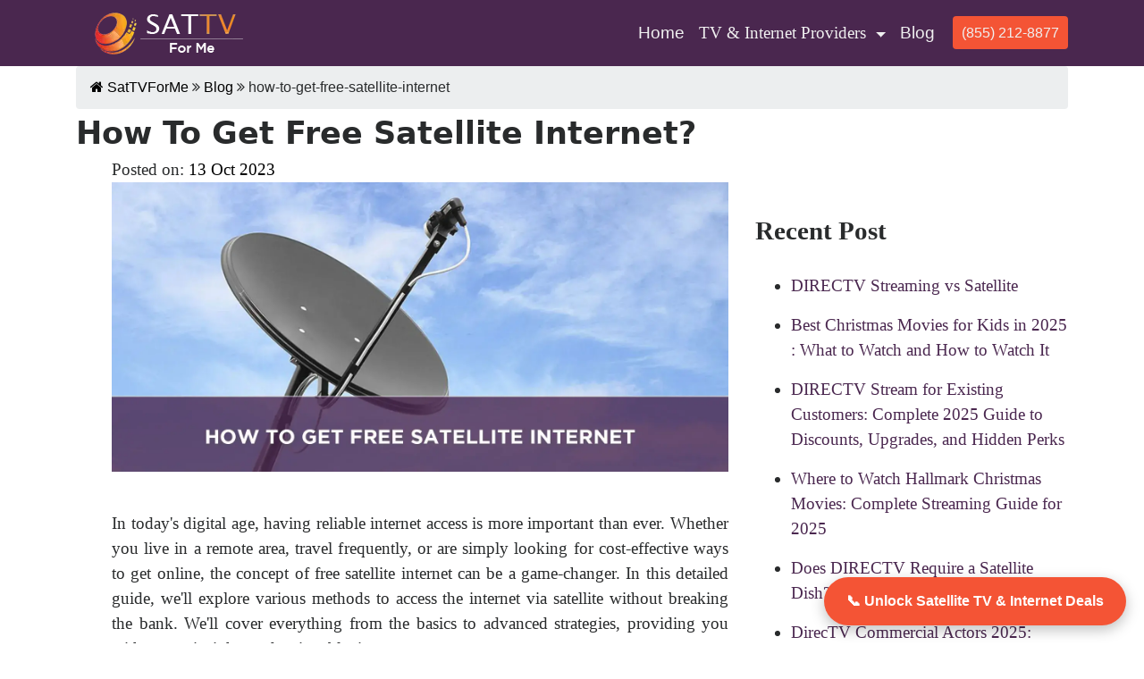

--- FILE ---
content_type: text/html; charset=UTF-8
request_url: https://www.sattvforme.com/blog/how-to-get-free-satellite-internet/
body_size: 9579
content:
<!DOCTYPE html>
<html lang="en-US">

<head>
    <meta charset="UTF-8">
    <title>How To Get Free Satellite Internet?</title>
    <meta name="description" content="Looking for ways to access free satellite internet? Discover practical tips and insights in this comprehensive guide on "How To Get Free Satellite Internet?">
            <meta name="keywords" content="How To Get Free Satellite Internet">
        <meta name="robots" content="index, follow">
    <meta name="google-site-verification" content="WMCC1-7uZAh_yKsFhn2VNmaPbB5QAvpbsVpIv3WRiIw" />

    <meta name="author" content="SatTv">
    <meta http-equiv="x-ua-compatible" content="ie=edge">
    <meta name="viewport" content="width=device-width, initial-scale=1, shrink-to-fit=no">


    <meta property="og:title" content="How To Get Free Satellite Internet?">
    <meta property="og:site_name" content="sattvforme">
    <meta property="og:url" content="https://www.sattvforme.com/blog/how-to-get-free-satellite-internet/">
    <meta property="og:description" content="Looking for ways to access free satellite internet? Discover practical tips and insights in this comprehensive guide on "How To Get Free Satellite Internet?">
    <meta property="og:type" content="website">
    <meta property="og:image" content="https://www.sattvforme.com/assets/images/site-logo.webp">



    <link rel="canonical" href="https://www.sattvforme.com/blog/how-to-get-free-satellite-internet/">
    <!--[if lt IE 9]>
      <script src="https://oss.maxcdn.com/libs/html5shiv/3.7.0/html5shiv.js"></script>
      <script src="https://oss.maxcdn.com/libs/respond.js/1.4.2/respond.min.js"></script>
    <![endif]-->
    <link rel="icon" href="https://www.sattvforme.com/assets/images/favicon.webp" sizes="16x16 32x32" type="image/png">

    <!-- <link href="https://fonts.googleapis.com/css?family=Montserrat:400,700,900|Open+Sans:400,700" rel="stylesheet"> -->
    <link rel="stylesheet" href="https://maxcdn.bootstrapcdn.com/bootstrap/4.0.0-alpha.6/css/bootstrap.min.css">
    <link rel="stylesheet" href="https://www.sattvforme.com/assets/css/style.css">

    <!-- <script src="https://code.jquery.com/jquery-3.1.1.slim.min.js"></script> -->
    <script src="https://ajax.googleapis.com/ajax/libs/jquery/3.7.1/jquery.min.js"></script>
    <script src="https://cdn.datatables.net/1.13.4/js/jquery.dataTables.min.js"></script>
    <script src="https://cdn.datatables.net/1.13.4/js/dataTables.bootstrap4.min.js"></script>
    <link rel="stylesheet" href="https://cdn.datatables.net/1.13.4/css/dataTables.bootstrap4.min.css">



</head>

<body>
    <script>
        $(document).ready(function() {
            $('#example').DataTable();
        });
    </script>
    <header class="main-navigation">
        <nav class="navbar navbar-toggleable-md navbar-inverse bg-navbar">
            <div class="container">
                <button class="navbar-toggler navbar-toggler-right" type="button" data-toggle="collapse" data-target="#navbarSupportedContent" aria-controls="navbarSupportedContent" aria-expanded="false" aria-label="Toggle navigation">
                    <span class="navbar-toggler-icon"></span>
                </button>
                <div class="mobileheader">
                    <a class="navbar-brand main-logo" href="https://www.sattvforme.com/">
                        <img src="https://www.sattvforme.com/assets/images/site-logo.webp" alt="Sat TV For Me" class="mobileviewlogo">
                    </a>


                    <a href="tel:+18552128877" style="background: #f47d41;padding: 7px;" class="btn btn-primary btn-lg mobileheaderno">(855) 212-8877</a>
                </div>

                <div class="collapse navbar-collapse justify-content-end" id="navbarSupportedContent">
                    <ul class="navbar-nav main-nav ">

                        <li class="nav-item active">
                            <a class="nav-link text-white" href="https://www.sattvforme.com/" style="color: rgb(240 240 240) !important;">Home <span class="sr-only">(current)</span></a>
                        </li>
                        <li class="nav-item dropdown">
                            <span class="nav-link dropdown-toggle text-white" id="dropdownMenuButton" data-mdb-toggle="dropdown" style="color: rgb(240 240 240) !important;">
                                TV & Internet Providers
                            </span>
                            <div class="dropdown-menu dropdown-menu-right" style="padding: 5%; border-radius: 0.25rem 0.25rem 20px 20px;">
                                <div class="dropdown-col text-left" style="display: table-cell;padding: 0px 5px 0px 5px;">
                                    <p class="ml-4"><b>Providers</b></p>
                                    <a class="dropdown-item" href="https://www.sattvforme.com/dish-network/">Dish Network</a>
                                    <a class="dropdown-item" href="https://www.sattvforme.com/directv/">DirecTV</a>
                                    <a class="dropdown-item" href="https://www.sattvforme.com/viasat/">Viasat</a>
                                    <a class="dropdown-item" href="https://www.sattvforme.com/hughesnet/">Hughesnet</a>
                                </div>

                                <div class="dropdown-col text-left" style="display: table-cell;padding: 0px 5px 0px 5px;">
                                    <p class="ml-4"><b>Packages & Deal</b></p>
                                    <a class="dropdown-item" href="https://www.sattvforme.com/dish-network-packages/">Dish Network Packages</a>
                                    <a class="dropdown-item" href="https://www.sattvforme.com/directv-package/">DirecTV Packages</a>
                                    <a class="dropdown-item" href="https://www.sattvforme.com/viasat-internet-plans/">Viasat Packages</a>
                                    <a class="dropdown-item" href="https://www.sattvforme.com/hughesnet-internet-plans/">HughesNet Packages</a>
                                </div>
                                <div class="dropdown-col text-left" style="display: table-cell;padding: 0px 5px 0px 5px;">
                                    <p class="ml-4"><b>Resources</b></p>
                                    <a class="dropdown-item" href="https://www.sattvforme.com/satellite-internet-vs-dsl/">Satellite Internet vs DSL</a>
                                    <a class="dropdown-item" href="https://www.sattvforme.com/how-to-set-up-satellite-internet/">How to Set Up Satellite Internet</a>
                                    <a class="dropdown-item" href="https://www.sattvforme.com/how-to-set-up-satellite-dish/">How to Set Up Satellite Dish</a>
                                    <a class="dropdown-item" href="https://www.sattvforme.com/best-smart-tv-apps/">Best Smart TV Apps</a>
                                </div>
                            </div>
                        </li>
                        
                        <li class="nav-item ">
                            <a class="nav-link text-white" href="https://www.sattvforme.com/blog/" style="color: rgb(240 240 240) !important;">Blog</a>
                        </li>
                        &nbsp;&nbsp;&nbsp;
                        <li class="nav-item " style="padding-top: 8px;">
                            <a style="color: white;background: #f45435;border-radius: 4px;padding: 10px;font-size: 16px !important;color: rgb(240 240 240) !important;" href="tel:+18552128877">(855) 212-8877</a>
                        </li>
                    </ul>
                </div>
            </div>

        </nav>

    </header>
    <style>
        /* @media only screen and (min-device-width: 220px) and (max-device-width: 768px) {
            .mobileviewlogo {
                width: 134px;
            }
        } */

        .dropdown:hover>.dropdown-menu {
            display: block;
        }

        .dropdown>.dropdown-toggle:active {
            /*Without this, clicking will make it sticky*/
            pointer-events: none;
        }

        .dropdown-item {
            display: block;
            width: 100%;
            padding: 3px 1.5rem;
            clear: both;
            font-weight: normal;
            color: black;
            text-align: inherit;
            white-space: nowrap;
            background: 0 0;
            border: 0;
            margin-top: 3%;
            margin-bottom: 3%;
        }

        @media screen and (max-width: 800px){
        .home-main{
            background:#4A274F !important;

  }}
    </style><!-- <link rel="stylesheet" href="https://maxcdn.bootstrapcdn.com/bootstrap/3.4.1/css/bootstrap.min.css"> -->
<div class="container">
	<div class="breadcrumb"><a href="https://www.sattvforme.com"><i class="fa fa-home"></i>&nbsp;SatTVForMe</a>&nbsp;<i class="fa fa-angle-double-right"></i>&nbsp;<a href="https://www.sattvforme.com/blog/">Blog</a>&nbsp;<i class="fa fa-angle-double-right"></i>&nbsp;how-to-get-free-satellite-internet</div>		<section class="section-latest">
			<div class="row">
				<div class="col-sm-8 col-md-8 pt-2">
					<div class="latest-news">
						<div class="article-title">
							<h1>
								How To Get Free Satellite Internet?							</h1>
						</div>
						<div class="section-content">
                            <ul class="news-list">

							<li class="row news-item">
								<div class="col-md-12 news-item-img">
									<div class="date">
										Posted on:
										<span class="day">13</span>
										<span class="month">Oct</span>
										<span class="year">2023</span>

									</div>
																

									<img src="https://www.sattvforme.com/assets/blogs/how-to-get-free-satellite-internet.webp" alt="H" style="vertical-align: middle;width: 100%" class="img-fluid">

								</div>
							</li>
							<li class="row news-item">
								<div class="col-sm-12 news-item-info">
									<br>
									<p>
										<p style="text-align: justify;"><span style="font-family: 'times new roman', times, serif; font-size: 14pt;">In today's digital age, having reliable internet access is more important than ever. Whether you live in a remote area, travel frequently, or are simply looking for cost-effective ways to get online, the concept of free satellite internet can be a game-changer. In this detailed guide, we'll explore various methods to access the internet via satellite without breaking the bank. We'll cover everything from the basics to advanced strategies, providing you with expert insights and actionable tips.</span></p>
<h2 style="text-align: justify;"><span style="font-size: 18pt;"><strong><span style="font-family: 'times new roman', times, serif;">Exploring Free Satellite Internet</span></strong></span></h2>
<h3 style="text-align: justify;"><strong><span style="font-family: 'times new roman', times, serif; font-size: 14pt;">Leveraging Public Wi-Fi Hotspots</span></strong></h3>
<p style="text-align: justify;"><span style="font-family: 'times new roman', times, serif; font-size: 14pt;">One of the simplest ways to access free satellite internet is by taking advantage of public Wi-Fi hotspots. Many businesses, libraries, and public spaces offer free Wi-Fi access to patrons. Seek out these locations to browse the web, check your emails, and more.</span></p>
<h3 style="text-align: justify;"><strong><span style="font-family: 'times new roman', times, serif; font-size: 14pt;">Satellite Internet Providers' Trial Offers</span></strong></h3>
<p style="text-align: justify;"><span style="font-family: 'times new roman', times, serif; font-size: 14pt;">Several <a href="https://www.sattvforme.com/satellite-internet/" title="satellite internet service"><strong>satellite internet service</strong></a> providers offer trial periods, allowing you to use their services for free during this time. It's a great way to experience satellite internet firsthand before making a commitment.</span></p>
<h3 style="text-align: justify;"><strong><span style="font-family: 'times new roman', times, serif; font-size: 14pt;">Community Programs and Initiatives</span></strong></h3>
<p style="text-align: justify;"><span style="font-family: 'times new roman', times, serif; font-size: 14pt;">Some communities and organizations offer free satellite internet to specific groups, such as students or low-income households. Look for local programs or initiatives that can provide you with free internet access.</span></p>
<h3 style="text-align: justify;"><strong><span style="font-family: 'times new roman', times, serif; font-size: 14pt;">Satellite Internet Equipment Grants</span></strong></h3>
<p style="text-align: justify;"><span style="font-family: 'times new roman', times, serif; font-size: 14pt;">Certain organizations and charities provide grants or loans for satellite internet equipment. This can significantly reduce the cost of setting up your own satellite internet system.</span></p>
<h3 style="text-align: justify;"><strong><span style="font-family: 'times new roman', times, serif; font-size: 14pt;">Utilizing Mobile Satellite Internet</span></strong></h3>
<p style="text-align: justify;"><span style="font-family: 'times new roman', times, serif; font-size: 14pt;">Mobile satellite internet devices, such as BGAN terminals, offer portable and convenient access to the internet. They can be a handy solution when you're on the go and need connectivity in remote areas.</span></p>
<h3 style="text-align: justify;"><strong><span style="font-family: 'times new roman', times, serif; font-size: 14pt;">Peer-to-Peer Sharing Networks</span></strong></h3>
<p style="text-align: justify;"><span style="font-family: 'times new roman', times, serif; font-size: 14pt;">Joining peer-to-peer networks or sharing arrangements with neighbors who have satellite internet can be a cost-effective way to gain access. Be sure to work out the terms and conditions with your fellow users.</span></p>
<h2 style="text-align: justify;"><strong><span style="font-family: 'times new roman', times, serif; font-size: 14pt;">How To Get Free Satellite Internet?</span></strong></h2>
<p style="text-align: justify;"><span style="font-family: 'times new roman', times, serif; font-size: 14pt;">Now that we've covered some basic methods let's dive deeper into the question of "How To Get Free Satellite Internet?".</span></p>
<h3 style="text-align: justify;"><strong><span style="font-family: 'times new roman', times, serif; font-size: 14pt;">Building a DIY Satellite Internet System</span></strong></h3>
<p style="text-align: justify;"><span style="font-family: 'times new roman', times, serif; font-size: 14pt;">For the more tech-savvy individuals, building your own DIY satellite internet system is a viable option. You can repurpose old satellite dishes and receivers to set up a basic connection.</span></p>
<h3 style="text-align: justify;"><strong><span style="font-family: 'times new roman', times, serif; font-size: 14pt;">Free Government Assistance Programs</span></strong></h3>
<p style="text-align: justify;"><span style="font-family: 'times new roman', times, serif; font-size: 14pt;">In some regions, governments provide free or subsidized satellite internet services to specific demographics, ensuring digital inclusion for all citizens.</span></p>
<h3 style="text-align: justify;"><strong><span style="font-family: 'times new roman', times, serif; font-size: 14pt;">Free Wi-Fi Services on Transportation</span></strong></h3>
<p style="text-align: justify;"><span style="font-family: 'times new roman', times, serif; font-size: 14pt;">When traveling by bus, train, or airplane, you might find that some services offer free Wi-Fi during the journey. This can be a great opportunity to access the internet without additional cost.</span></p>
<h3 style="text-align: justify;"><strong><span style="font-family: 'times new roman', times, serif; font-size: 14pt;">Rural and Remote Area Programs</span></strong></h3>
<p style="text-align: justify;"><span style="font-family: 'times new roman', times, serif; font-size: 14pt;">If you reside in a rural or remote area, research local programs aimed at bridging the digital divide. These programs often offer free or low-cost satellite internet access.</span></p>
<h3 style="text-align: justify;"><strong><span style="font-family: 'times new roman', times, serif; font-size: 14pt;">Earning Free Satellite Internet Credits</span></strong></h3>
<p style="text-align: justify;"><span style="font-family: 'times new roman', times, serif; font-size: 14pt;">Some satellite internet providers have referral programs that reward users for bringing in new customers. By referring friends or family, you can earn credits towards your internet bill.</span></p>
<h2 style="text-align: justify;"><span style="font-size: 18pt;"><strong><span style="font-family: 'times new roman', times, serif;">Frequently Asked Questions (FAQs)</span></strong></span></h2>
<h3 style="text-align: justify;"><strong><span style="font-family: 'times new roman', times, serif; font-size: 14pt;">Is it really possible to get free satellite internet?</span></strong></h3>
<p style="text-align: justify;"><span style="font-family: 'times new roman', times, serif; font-size: 14pt;">Yes, it is possible to access free satellite internet through various means such as public Wi-Fi hotspots, community programs, government assistance, and provider trials.</span></p>
<h3 style="text-align: justify;"><strong><span style="font-family: 'times new roman', times, serif; font-size: 14pt;">What equipment do I need for free satellite internet?</span></strong></h3>
<p style="text-align: justify;"><span style="font-family: 'times new roman', times, serif; font-size: 14pt;">The equipment needed can vary depending on the method you choose. For DIY systems, you may need a satellite dish and a modem. In other cases, you might only require a Wi-Fi-enabled device.</span></p>
<h3 style="text-align: justify;"><strong><span style="font-family: 'times new roman', times, serif; font-size: 14pt;">Are there any data limitations with free satellite internet?</span></strong></h3>
<p style="text-align: justify;"><span style="font-family: 'times new roman', times, serif; font-size: 14pt;">Yes, free satellite internet options may have data limitations or speed restrictions. It's essential to understand the terms and conditions of the service you're using.</span></p>
<h3 style="text-align: justify;"><strong><span style="font-family: 'times new roman', times, serif; font-size: 14pt;">Can I use free satellite internet for streaming or online gaming?</span></strong></h3>
<p style="text-align: justify;"><span style="font-family: 'times new roman', times, serif; font-size: 14pt;">While it's possible, free satellite internet may not be suitable for streaming or online gaming due to potential data limitations and latency issues.</span></p>
<h3 style="text-align: justify;"><strong><span style="font-family: 'times new roman', times, serif; font-size: 14pt;">How can I find local programs or initiatives for free satellite internet?</span></strong></h3>
<p style="text-align: justify;"><span style="font-family: 'times new roman', times, serif; font-size: 14pt;">Check with your local government, community centers, or non-profit organizations to learn about any available programs in your area.</span></p>
<h3 style="text-align: justify;"><strong><span style="font-family: 'times new roman', times, serif; font-size: 14pt;">Are there any hidden costs associated with free satellite internet?</span></strong></h3>
<p style="text-align: justify;"><span style="font-family: 'times new roman', times, serif; font-size: 14pt;">While internet access may be free, be mindful of potential costs like equipment purchases or usage fees. Always read the fine print.</span></p>
<h2 style="text-align: justify;"><strong><span style="font-family: 'times new roman', times, serif; font-size: 14pt;">Conclusion</span></strong></h2>
<p style="text-align: justify;"><span style="font-family: 'times new roman', times, serif; font-size: 14pt;">Accessing free satellite internet is a practical and cost-effective solution for those looking to stay connected in today's digital world. By exploring the various options available, you can find a method that suits your needs and budget. Remember to leverage public Wi-Fi, consider satellite internet providers' trial offers, and investigate community programs and initiatives in your area. With these strategies, you can enjoy internet connectivity without breaking the bank.</span></p>
<p style="text-align: justify;"><span style="font-family: 'times new roman', times, serif; font-size: 14pt;">Get started with HughesNet today! Call <a href="tel:+18887973141"><strong>(888) 797-3141</strong></a> to upgrade your internet connection and enjoy seamless browsing.</span></p>									</p>
																			</p>
								</div>
							</li>


                                    </ul>                    

						</div>
					</div>
                    
<script type="application/ld+json">
{
  "@context": "https://schema.org",
  "@type": "BreadcrumbList",
  "itemListElement": [
    {
      "@type": "ListItem",
      "position": 1,
      "name": "Home",
      "item": "https://www.sattvforme.com/"
    },
    {
      "@type": "ListItem",
      "position": 2,
      "name": "Blog",
      "item": "https://www.sattvforme.com/blog/"
    },
    {
      "@type": "ListItem",
      "position": 3,
      "name": "Philo vs Sling TV",
      "item": "https://www.sattvforme.com/blog/how-to-get-free-satellite-internet/"
    }
  ]
}
</script>

<!-- Sticky Call Button Start -->
<style>
  .sticky-call-button {
    position: fixed;
    bottom: 20px;
    right: 20px;
    background-color: #f45435;
    color: #fff;
    padding: 15px 25px;
    border-radius: 50px;
    font-size: 16px;
    font-weight: bold;
    text-decoration: none;
    box-shadow: 0 5px 15px rgba(0, 0, 0, 0.25);
    z-index: 9999;
    transition: background 0.3s ease;
  }
  .sticky-call-button:hover {
    background-color: #f45435;
  }
  @media (max-width: 600px) {
    .sticky-call-button {
      bottom: 15px;
      right: 15px;
      font-size: 14px;
      padding: 12px 20px;
    }
  }
</style>

<a href="tel:+18552128877" class="sticky-call-button">📞 Unlock Satellite TV & Internet Deals</a>
<!-- Sticky Call Button End -->

					<h2>Related Articles</h2>
					<div class="row pt-2">
																								<div class="col-md-6">
										<a href="https://www.sattvforme.com/blog/affordable-satellite-internet-connectivity-for-all/">
											<img src="https://www.sattvforme.com/assets/blogs/affordable-satellite-internet-connectivity-for-all.webp"
												alt="affordable satellite internet" loading="lazy" class="img-fluid" style="border-radius: 4px;height: 220px;width: 390px;">
											<p class="text-left pt-2" style="font-size: 15pt!important;color:#4A274F;">Affordable Satellite Internet: Connectivity for All</p>
										</a>
									</div>
																								<div class="col-md-6">
										<a href="https://www.sattvforme.com/blog/satellite-broadband-internet-the-future-of-global-connectivity/">
											<img src="https://www.sattvforme.com/assets/blogs/satellite-broadband-internet-the-future-of-global-connectivity.webp"
												alt="S" loading="lazy" class="img-fluid" style="border-radius: 4px;height: 220px;width: 390px;">
											<p class="text-left pt-2" style="font-size: 15pt!important;color:#4A274F;">Satellite Broadband Internet: The Future of Global Connectivity</p>
										</a>
									</div>
																								<div class="col-md-6">
										<a href="https://www.sattvforme.com/blog/top-utah-satellite-internet-providers-2022/">
											<img src="https://www.sattvforme.com/assets/blogs/top-utah-satellite-internet-providers-2022.webp"
												alt="u" loading="lazy" class="img-fluid" style="border-radius: 4px;height: 220px;width: 390px;">
											<p class="text-left pt-2" style="font-size: 15pt!important;color:#4A274F;">Choosing the Best Utah Satellite Internet Providers</p>
										</a>
									</div>
																								<div class="col-md-6">
										<a href="https://www.sattvforme.com/blog/consumers-guide-to-internet-speed/">
											<img src="https://www.sattvforme.com/assets/blogs/consumers-guide-to-internet-speed.webp"
												alt="Internet Speed Guide" loading="lazy" class="img-fluid" style="border-radius: 4px;height: 220px;width: 390px;">
											<p class="text-left pt-2" style="font-size: 15pt!important;color:#4A274F;">Consumers Guide To Internet Speed</p>
										</a>
									</div>
																								<div class="col-md-6">
										<a href="https://www.sattvforme.com/blog/how-can-you-get-free-internet-for-the-school-year/">
											<img src="https://www.sattvforme.com/assets/blogs/how-can-you-get-free-internet-for-the-school-year.webp"
												alt="Free Internet For Students" loading="lazy" class="img-fluid" style="border-radius: 4px;height: 220px;width: 390px;">
											<p class="text-left pt-2" style="font-size: 15pt!important;color:#4A274F;">How Can You Get Free Internet For The School Year?</p>
										</a>
									</div>
																								<div class="col-md-6">
										<a href="https://www.sattvforme.com/blog/best-tv-packages-for-your-home/">
											<img src="https://www.sattvforme.com/assets/blogs/best-tv-packages-for-your-home.webp"
												alt="best TV packages" loading="lazy" class="img-fluid" style="border-radius: 4px;height: 220px;width: 390px;">
											<p class="text-left pt-2" style="font-size: 15pt!important;color:#4A274F;">Best TV Packages for Your Home: Affordable and Reliable Options</p>
										</a>
									</div>
						

					</div>
				</div>
				<div class="col-md-4" style="padding-top: 120px;">
					<div class="latest-news">
						<div class="article-title">
							<h2>Recent Post</h2>
						</div>
						<br>
													<ul>
								<li style="list-style-type: disclosure-closed;">
									<p style="font-size: 13pt;">
										<a href="https://www.sattvforme.com/blog/directv-streaming-vs-satellite/">DIRECTV Streaming vs Satellite</a>
									</p>
								</li>
							</ul>

													<ul>
								<li style="list-style-type: disclosure-closed;">
									<p style="font-size: 13pt;">
										<a href="https://www.sattvforme.com/blog/best-christmas-movies-for-kids/">Best Christmas Movies for Kids in 2025 : What to Watch and How to Watch It</a>
									</p>
								</li>
							</ul>

													<ul>
								<li style="list-style-type: disclosure-closed;">
									<p style="font-size: 13pt;">
										<a href="https://www.sattvforme.com/blog/directv-stream-for-existing-customers/">DIRECTV Stream for Existing Customers: Complete 2025 Guide to Discounts, Upgrades, and Hidden Perks</a>
									</p>
								</li>
							</ul>

													<ul>
								<li style="list-style-type: disclosure-closed;">
									<p style="font-size: 13pt;">
										<a href="https://www.sattvforme.com/blog/where-to-watch-hallmark-christmas-movies/">Where to Watch Hallmark Christmas Movies: Complete Streaming Guide for 2025</a>
									</p>
								</li>
							</ul>

													<ul>
								<li style="list-style-type: disclosure-closed;">
									<p style="font-size: 13pt;">
										<a href="https://www.sattvforme.com/blog/does-directv-require-a-satellite-dish/">Does DIRECTV Require a Satellite Dish?</a>
									</p>
								</li>
							</ul>

													<ul>
								<li style="list-style-type: disclosure-closed;">
									<p style="font-size: 13pt;">
										<a href="https://www.sattvforme.com/blog/directv-commercial-actors/">DirecTV Commercial Actors 2025: Kumail Nanjiani, Rob Mac Lead New Campaign</a>
									</p>
								</li>
							</ul>

													<ul>
								<li style="list-style-type: disclosure-closed;">
									<p style="font-size: 13pt;">
										<a href="https://www.sattvforme.com/blog/what-makes-directv-black-friday-deals-unique/">What Makes DirecTV Black Friday Deals Unique?</a>
									</p>
								</li>
							</ul>

													<ul>
								<li style="list-style-type: disclosure-closed;">
									<p style="font-size: 13pt;">
										<a href="https://www.sattvforme.com/blog/free-to-air-satellite-tv-the-ultimate-cord-cutters-guide-for-2025/">Free to Air Satellite TV: The Ultimate Cord-Cutter's Guide for 2025</a>
									</p>
								</li>
							</ul>

													<ul>
								<li style="list-style-type: disclosure-closed;">
									<p style="font-size: 13pt;">
										<a href="https://www.sattvforme.com/blog/what-are-directv-perks/">What are DIRECTV Perks?</a>
									</p>
								</li>
							</ul>

													<ul>
								<li style="list-style-type: disclosure-closed;">
									<p style="font-size: 13pt;">
										<a href="https://www.sattvforme.com/blog/how-to-speak-to-a-person-at-directv-customer-service-contact-guide/">How to Speak to a Person at DIRECTV: Customer Service Contact Guide</a>
									</p>
								</li>
							</ul>

						
						<div class="article-title">
							<h2>Satellite TV Providers</h2>
						</div>
						<br>
						<ul>
							<li style="list-style-type: disclosure-closed;">
								<p style="font-size: 13pt;">
									<a href="https://www.sattvforme.com/dish-network/">Dish Network</a>
								</p>
							</li>
							<li style="list-style-type: disclosure-closed;">
								<p style="font-size: 13pt;">
									<a href="https://www.sattvforme.com/directv/">DirecTV</a>
								</p>
							</li>
						</ul>


						<div class="article-title">
							<h2>Satellite Internet Providers</h2>
						</div>
						<br>
						<ul>
							<li style="list-style-type: disclosure-closed;">
								<p style="font-size: 13pt;">
									<a href="https://www.sattvforme.com/viasat/">Viasat</a>
								</p>
							</li>
							<li style="list-style-type: disclosure-closed;">
								<p style="font-size: 13pt;">
									<a href="https://www.sattvforme.com/hughesnet/">HughesNet</a>
								</p>
							</li>
						</ul>
					</div>
				</div>


						</div>
		</section>
</div>
<style>
	/* p {
		text-align: justify !important;
		font-family: Times New Roman, serif !important;
		font-size: large !important;
	} */
	/* span {
		font-family: Arial, sans-serif;
		font-size: 16px;
		font-weight: normal;
		font-style: normal;
		line-height: 1.5;
		color: #333;
	} */
	ol li {
		font-family: 'times new roman', times, serif !important;
		font-size: 14pt;
	}

	ul li {
		font-family: 'times new roman', times, serif !important;
		font-size: 14pt;
	}

	p {
		font-family: 'times new roman', times, serif !important;
		font-size: 14pt !important;
	}

	p span {
		font-family: 'times new roman', times, serif !important;
		font-size: 14pt !important;
	}

	h1 {
		font-family: system-ui;
		font-size: 35px;
		font-weight: 800;
	}

	h2 {
		font-size: 22pt !important;
		font-weight: 700 !important;
		font-family: 'times new roman', times, serif !important;
	}

	h2 span strong span {
		font-size: 24pt !important;
		font-weight: 700 !important;
		font-family: 'times new roman', times, serif !important;
	}

	h3 {
		font-size: 18pt !important;
		font-weight: 700 !important;
		font-family: 'times new roman', times, serif !important;
	}

	h3 span strong span {
		font-size: 18pt !important;
		font-weight: 700 !important;
		font-family: 'times new roman', times, serif !important;
	}

	h4 {
		font-size: 16pt !important;
		font-weight: 700 !important;
		font-family: 'times new roman', times, serif !important;
	}

	h4 span strong span {
		font-size: 16pt !important;
		font-weight: 700 !important;
		font-family: 'times new roman', times, serif !important;
	}

	h5 {
		font-size: 15pt !important;
		font-weight: 700 !important;
		font-family: 'times new roman', times, serif !important;
	}

	h5 span strong span {
		font-size: 15pt !important;
		font-weight: 700 !important;
		font-family: 'times new roman', times, serif !important;
	}

	h6 {
		font-size: 14pt !important;
		font-weight: 700 !important;
		font-family: 'times new roman', times, serif !important;
	}

	h6 span strong span {
		font-size: 14pt !important;
		font-weight: 700 !important;
		font-family: 'times new roman', times, serif !important;
	}
</style>






<!-- <script type="text/javascript" src="//platform-api.sharethis.com/js/sharethis.js#property=5b3f48f0c5ed960011521b55&product=sticky-share-buttons"></script> --><div style="background: #1a1818;color: white;">
    <div class="container">
        <div class="row p-5 text-center">
            <div class="col-md-4 text-justify">
                <h3>SATTVFORME</h3>
                <p>Sattvforme offers a diverse selection of channels, including premium options and exclusive content. They enable viewers to access a variety of programming genres, such as news, sports, movies, and entertainment, catering to the diverse preferences of their audience.</p>
                <a class="nav-link" style="width: 165px;color: white;background: #753d7c;border-radius: 4px;" href="tel:+18552128877">(855) 212-8877</a>
            </div>
            <div class="col-md-3  text-left">
                <h3>Navigation</h3>
                
           
                <p><a href="https://www.sattvforme.com/" style="color: white!important;">Home</a> <br></p>
                <p><a href="https://www.sattvforme.com/about-us/" style="color: white!important;">About</a></p>
                <p><a href="https://www.sattvforme.com/faq/" style="color: white!important;">FAQ</a><br></p>
                <p><a href="https://www.sattvforme.com/blog/" style="color: white!important;">Blog</a><br></p>
                <p><a href="https://www.sattvforme.com/sitemap.xml" style="color: white!important;">Sitemap</a><br></p>
            


            </div>
            <div class="col-md-5 text-left">
                <h3>TV & Internet Providers</h3>
                <p><a href="https://www.sattvforme.com/dish-network/">Dish Network</a><br></p>
                <p><a href="https://www.sattvforme.com/directv/">DirecTV</a><br></p>
                <p><a href="https://www.sattvforme.com/viasat/">Viasat</a><br></p>
                <p><a href="https://www.sattvforme.com/hughesnet/">Hughesnet</a><br></p>
                <div class="mt-4 social">
                    <a href="https://twitter.com/sattvformee" aria-label="twitter icon"><i class="fa fa-twitter border-1" alt="twitter"></i></a>
                    <a href="https://www.facebook.com/sattvforme" aria-label="facebook icon"><i class="ml-2 fa fa-facebook" alt="facebook"></i></a>
                    <i class=" ml-2 fa fa-instagram"></i>
                    <a href="https://in.pinterest.com/sattvformee/" aria-label="pinterest icon"><i class="ml-2 fa fa-pinterest" alt="pinterest"></i></a>
                </div>
            </div>
        </div>
    </div>
</div>
<div class="copyrights">
    <div class="container">
        <div class="row">
            
            
            <div class="col-md-8">
                <p>&copy; 2025 <a href="https://www.sattvforme.com/">SatTvForMe</a> All Rights Reserved.</p>
            </div>
            <div class="col-md-4 text-right">
                <div style="display: flex;" class="text-right">
                    <p><a href="https://www.sattvforme.com/privacy-policy/" class="text-white">Privacy Policy</a> </p>
                    <p class="pl-3"><a href="https://www.sattvforme.com/terms-of-service/" class="text-white">Terms of Service</a></p>
                

                </div>
                
            </div>
        </div>
        <p style="font-size:12px; line-height:1.6;">
  <b>Disclaimer:</b> sattvforme is a website dedicated to independent reviews, availability comparisons, and research. 
  We gather data from providers, public sources, and government databases to ensure you have access to the latest deals and accurate information.
</p>
    </div>
    
</div>
<section id="searchcontent" class="container-fluid" style="background: #4a284e;width: 100%;">
    <!-- <div class="container">
        <div class="search text-center">
            <form action="https://www.sattvforme.com/searchresult/" class="search-form"  method="post">
                <input maxlength="5" minlength="5" class="main-search-input" type="text" require name="zipcode" placeholder="Zipcode" required>
                <input type="submit" class="btn btn-main-search" value="Find">
            </form>
        </div>
    </div> -->
</section>

<style>
    /* .text-white{
    color: white!important;
} */
    @media (max-width: 700px) {
        .search-form {
            margin: 2px auto;
        }

        #searchcontent {
            position: fixed;
            display: inline;
            bottom: 0px;
            /* right: 10%; */
            z-index: 5;
        }
    }

    @media (min-width: 701px) {
        #searchcontent {

            display: none;

        }
    }
</style>


<script src="https://use.fontawesome.com/1fb5c9f0a1.js"></script>
<!-- <script src="https://code.jquery.com/jquery-3.1.1.slim.min.js"></script> -->

<script src="https://cdnjs.cloudflare.com/ajax/libs/tether/1.4.0/js/tether.min.js"></script>

<!-- <script src="https://maxcdn.bootstrapcdn.com/bootstrap/4.0.0-alpha.6/js/bootstrap.min.js"></script> -->

<!-- Pixel Code for https://www.webforce.digital/analytics/ -->
<!--<script defer src="https://www.webforce.digital/analytics/pixel/i5Ye4IRYQCvfLWM5"></script>-->
<!-- END Pixel Code -->
<!-- Google tag (gtag.js) -->
<script async src="https://www.googletagmanager.com/gtag/js?id=G-SYY21D1FLD"></script>
<!-- Place Bootstrap JS and dependencies at the end of the body -->

<script>
    window.dataLayer = window.dataLayer || [];

    function gtag() {
        dataLayer.push(arguments);
    }
    gtag('js', new Date());

    gtag('config', 'G-SYY21D1FLD');
</script>

<script>
    $("#ads").click(function() {
        $("#ads1").addClass("hidden");
    });
</script>
<style>
    a {
        color: #f8ecfb;
    }

    .social i.fa {
        border: 1px solid #d2c7d3;
        padding: 14px;
        border-radius: 23px;
        background: #753d7c;
    }

    i.fa-facebook {
        padding: 14px 17px 14px 18px;
    }
</style>
<!-- Clarity tracking code for https://www.sattvforme.com/ -->
<script>
    (function(c,l,a,r,i,t,y){
        c[a]=c[a]||function(){(c[a].q=c[a].q||[]).push(arguments)};
        t=l.createElement(r);t.async=1;t.src="https://www.clarity.ms/tag/"+i+"?ref=bwt";
        y=l.getElementsByTagName(r)[0];y.parentNode.insertBefore(t,y);
    })(window, document, "clarity", "script", "r4v270hfe4");
</script>
<script>
    (function(i, s, o, g, r, a, m) {
        i['GoogleAnalyticsObject'] = r;
        i[r] = i[r] || function() {
            (i[r].q = i[r].q || []).push(arguments)
        }, i[r].l = 1 * new Date();
        a = s.createElement(o),
            m = s.getElementsByTagName(o)[0];
        a.async = 1;
        a.src = g;
        m.parentNode.insertBefore(a, m)
    })(window, document, 'script', 'https://www.google-analytics.com/analytics.js', 'ga');

    ga('create', 'UA-102316819-1', 'auto');
    ga('send', 'pageview');
</script>

<script type="application/ld+json">
    {
        "@context": "http://schema.org",
        "@type": "Organization",
        "name": "sattvforme",
        "url": "https://www.sattvforme.com/",
        "logo": "https://www.sattvforme.com/assets/images/sattv-logo.png",
        "description": "Call us today +1 (855) 212-8877 to SatTVforme for the best Satellite TV, Phone and Internet Services Provider in your area. Find the best TV and Phone provider in your area",
        "aggregateRating": {
            "@type": "AggregateRating",
            "ratingValue": "4.5",
            "bestRating": "5",
            "reviewCount": "12520"
        },
        "sameAs": [
            "https://www.facebook.com/sattvforme",
            "https://twitter.com/sattvformee",
            "https://www.instagram.com/",
            "https://in.pinterest.com/sattvformee/"
        ]
    }
</script>

<script type='application/ld+json'>
    {
        "@context": "http:\/\/schema.org",
        "@type": "WebSite",
        "@id": "#website",
        "url": "https:\/\/www.sattvforme.com\/",
        "name": "Best TV, Phone and Internet Provider Companies in your Are",
        "potentialAction": {
            "@type": "SearchAction",
            "target": "https:\/\/www.sattvforme.com\/?s={search_term_string}",
            "query-input": "required name=search_term_string"
        }
    }
</script>
<!-- Google Tag Manager -->


<!-- <script>
    (function(w, d, s, l, i) {
        w[l] = w[l] || [];
        w[l].push({
            'gtm.start': new Date().getTime(),
            event: 'gtm.js'
        });
        var f = d.getElementsByTagName(s)[0],
            j = d.createElement(s),
            dl = l != 'dataLayer' ? '&l=' + l : '';
        j.async = true;
        j.src =
            'https://www.googletagmanager.com/gtm.js?id=' + i + dl;
        f.parentNode.insertBefore(j, f);
    })(window, document, 'script', 'dataLayer', 'GTM-5Q85H9P');
</script> -->

<!-- Default Statcounter code for sattvforme
        https://www.sattvforme.com/ -->
<script type="text/javascript">
    var sc_project = 12698998;
    var sc_invisible = 1;
    var sc_security = "a95fcc14";
</script>
<script type="text/javascript" src="https://www.statcounter.com/counter/counter.js" async></script>
<noscript>
    <div class="statcounter"><a title="Web Analytics
        Made Easy - Statcounter" href="https://statcounter.com/" target="_blank"><img class="statcounter" src="https://c.statcounter.com/12698998/0/a95fcc14/1/" alt="Web Analytics Made Easy - Statcounter" referrerPolicy="no-referrer-when-downgrade"></a></div>
</noscript>
<!-- End of Statcounter Code -->

</body>

</html>

--- FILE ---
content_type: text/css
request_url: https://www.sattvforme.com/assets/css/style.css
body_size: 3396
content:


body {
    background: #fff;
    font-family: 'Open Sans', sans-serif;
    width:100%;
    overflow-x:hidden;
    
}


a:hover {
    color: white;
    text-decoration: none;
}
/* .container {
    width: 90% !important;
} */

.bg-navbar {
    /* background: #4A274F; */
    background: #4A274F;
}
.btn-search {
    background: #F45435;
    color: #fff;
}

.main-logo {
    font-family: 'Montserrat', sans-serif;
    font-weight: 700;
}

.main-nav {
    font-family: 'Montserrat', sans-serif;
    text-align: center;
}

.main-nav li a {
    font-family: 'Montserrat', sans-serif;
    font-weight: 500;
}

.input-search {
    padding: 6px 10px;
    width: 100%;
}

.home-main-search
{
    background: #f5f5f5;
    /* background: url('../images/search-bg.webp') no-repeat center; */
    background-size: cover;
}
@media only screen
 and (min-device-width: 1024px)
 and (max-device-width: 1600px)
{
    .home-main-search {
    height: 250px;
    
}

@media only screen
 and (min-device-width: 320px)
 and (max-device-width: 768px)
{
    .home-main-search {
     height: 0px;    

}


.punchline {
    padding: 10px 0 19px!important;
}
}

}
.search {
    margin: auto;
}
@media only screen
 and (min-device-width: 320px)
 and (max-device-width: 768px)
{
    .search{
     text-align: center;   
    }
}

.search-form {
    margin: 20px auto;
}

.search-head h1 {
    font-family: 'Montserrat', sans-serif;
    font-size: 25px;
    color: #fff;
    padding: 40px 0 20px 0;
    
}

.main-search-input {
    background: #fff;
    border-radius: 4px;
    border: 0;
    color: #454545;
    padding: 12px 16px;
}

select {
    background: #fff;
    border-radius: 4px;
    border-color: #fff;
    color: #454545;
    padding: 12px 16px;
}

.btn-main-search {
    background: #F45435;
    color: #fff;
    padding: 12px 16px;
}
#btn-main-search{
    background: #4A274F;
    color: #fff;
    padding: 12px 16px;

}
.navbar-brand{
    margin-right: 8rem !important;
}

.content {
    background: #fff;
    border-radius: 2px;
    padding: 20px 35px;
    margin: 10px 0;
}

.breadcrumb {
    margin: 0 0 0 0;
}
@media (min-width:360px) and (max-width:430px) {
    .breadcrumb {
        margin: 25px 0 0 0;
    }
}
@media (min-width:280px) and (max-width:359px) {
    .breadcrumb {
        margin: 0 0 0 0;
    }
}

.main-footer {
    background: #4A274F;
    padding: 50px 0;
}

.footer-info p {
    color: #fff;
}

.footer-nav {
    font-family: 'Montserrat', sans-serif;
    color: #fff;
}

.footer-nav a {
    color: #fff;
}

.copyrights {
    background: #4A274F;
    font-family: 'Montserrat', sans-serif;
    color: #fff;
    padding: 20px 0 5px 0;
}


.top-border-directv-plan1{
    height: 5px;
    background-color: #21528C;
    border-radius: 10px 10px 0px 0px;
}
.top-border-directv-plan2{
    height: 5px;
    background-color: #E88536;
    border-radius: 10px 10px 0px 0px;
}
.top-border-directv-plan3{
    height: 5px;
    background-color: #102641;
    border-radius: 10px 10px 0px 0px;
}
.top-border-directv-plan4{
    height: 5px;
    background-color: #7A267B;
    border-radius: 10px 10px 0px 0px;
}
.bottom-border-directtv-plan{
    height: 1px;
    background-color: #121212;
    opacity: 20%;
    color: #DADADA;
    margin-top: 32px;
    margin-bottom: 32px;
    border-bottom-width: 0px;
    border-width: 0;
    border-style: solid;
    border-color: rgba(0, 0, 0, 0.12);
}
@media (min-width: 250px) and (max-width: 700px)
{
.directtv-plan-1{
    height: 670px;
}
.directtv-plan-2{
    height: 755px;
}
.directtv-plan-3{
    height: 760px;
}
.directtv-plan-4{
    height: 711px;
}
.directtv-ul{
    transition-duration: 0.25s;
    
}

.Viasat-vs-Starlink{
    height: auto;
}
.Viasat-vs-Starlink2{
    height: auto;
}
.Viasat-vs-Starlink3{
    height: auto;
}
.toggle-plan-button{
    display: none;
}
.toggle-plan-button1{
display: inline !important;
}
}
@media (min-width: 1440px) and (max-width: 1699px)
{
.plan-price-font{
    font-size: 50px;
}
.Viasat-vs-Starlink{
    height: 904px;
}
.Viasat-vs-Starlink2{
    height: 590px;
}
.Viasat-vs-Starlink3{
    height: 385px;
}

}
@media (min-width: 900px) and (max-width: 1430px)
{
.plan-price-font{
    font-size: 45px;
}
.Viasat-vs-Starlink{
    height: 904px;
}
.Viasat-vs-Starlink2{
    height: 590px;
}
.Viasat-vs-Starlink3{
    height: 385px;
}
}
@media (min-width: 1700px) and (max-width: 2199px)
{
.plan-price-font{
    font-size: 50px;
}
.directtv-ul{
    transition-duration: 0.25s;
    height: 505px;
}
.Viasat-vs-Starlink{
    height: 904px;
}
.Viasat-vs-Starlink2{
    height: 590px;
}
.Viasat-vs-Starlink3{
    height: 385px;
}
}



.plan-price-font{
    font-size: 22px;
    font-weight: 600;
}
.title-main-top{
    padding-top: 5px;
}
}
@media (min-width: 1440px) and (max-width: 1699px)
{
.plan-price-font{
    font-size: 50px;
}
}
@media (min-width: 900px) and (max-width: 1439px)
{
.plan-price-font{
    font-size: 45px;
}
.directtv-ul{
    transition-duration: 0.25s;
    height: 461px;
}
}
@media (min-width: 1700px) and (max-width: 2199px)
{
.plan-price-font{
    font-size: 50px;
}
.directtv-ul{
    transition-duration: 0.25s;
    height: 505px;
}
}



/* Brand Page */

.brand-title {
    font-family: 'Montserrat', sans-serif;
    font-size: 36px;
    font-weight: bold;
    text-align: center;
}

.brand-image img {
    width: 100%;
    padding: 20px;
}

.brand-info .row .col-md-12 {
    padding: 5px 0;
}

.state-title {
    background: #4A274F;
    padding: 12px 20px;
    font-size: 20px;
    font-weight: bold;
    color: #fff;
    width: 100%;
    margin: 20px 0;
    border-radius: 5px;
}


/* Star Ratings */

.starRating:not(old) {
    display: inline-block;
    width: 7.5em;
    height: 1.5em;
    overflow: hidden;
    vertical-align: bottom;
}

.starRating:not(old)>input {
    margin-right: -100%;
    opacity: 0;
}

.starRating:not(old)>label {
    display: block;
    float: right;
    position: relative;
    background: url('https://www.sattvforme.com/assets/images/star-off.svg');
    background-size: contain;
}

.starRating:not(old)>label:before {
    content: '';
    display: block;
    width: 1.5em;
    height: 1.5em;
    background: url('https://www.sattvforme.com/assets/images/star-on.svg');
    background-size: contain;
    opacity: 0;
    transition: opacity 0.2s linear;
}

.starRating:not(old)>label:hover:before,
.starRating:not(old)>label:hover~label:before,
.starRating:not(:hover)> :checked~label:before {
    opacity: 1;
}


/* Homepage */

.card {
    border: 0px !important;
}

.aboutus {
    padding: 20px 0;
    background: #f5f5f5;
}

.section-title h1 {
    font-family: 'Montserrat', sans-serif;
    font-size: 36px;
    text-align: center;
    font-weight: bold;
}

.section-title h2 {
    font-family: 'Montserrat', sans-serif;
    font-size: 36px;
    text-align: center;
    font-weight: bold;
    margin-top: -20px;
}

.section-content {
    font-weight: 12px;
    text-align: justify;
    margin: 0px 0;
}

.services {
    padding: 20px 0;
    background: #fff;
}

.service-card {
    margin: auto;
    text-align: center;
}

.btn-new {
    background: #F45435;
    color: #fff;
}

.service-card img {
    padding: 20px;
    height: 150px;
}

.features img {
    height: 250px;
    width: 100%;
}

@media only screen
 and (min-device-width: 480px)
 and (max-device-width: 1600px)
{

.dishmap {
    margin-left: 80px;
}
}
@media only screen
 and (min-device-width: 320px)
 and (max-device-width: 480px)
{
 margin-left: 0px;
}


.votes {
    display: none;
}

.title-center {
    text-align: center;
    font-size: 30px;
    padding: 20px 0px;
}

.info-section-1,
.info-section-2 {
    text-align: justify;
    padding: 10px 0px;
}

.info-img-2 img {
    width: 100%;
    height: 200px;
    margin: 20px 0px;
}

.info-img-1 img {
    width: 100%;
    height: 200px;
    margin: 20px 0px;
}

@media only screen
  and (min-device-width: 320px) 
  and (max-device-width: 1024px) 
  { 
	.call-box {
		background: #f5f5f5;
		padding: 25px;
		text-align: center;
		border-radius: 4px;
		color: #4A274F;
		box-shadow: rgba(0, 0, 0, 0.14) 0px 2px 2px 0px, rgba(0, 0, 0, 0.2) 0px 3px 1px -2px, rgba(0, 0, 0, 0.12) 0px 1px 5px 0px;
		cursor: pointer;
	}
}

@media screen 
  and (min-device-width: 1024px) 
  {
	.call-box {
		background: #f5f5f5;
		padding: 25px;
		text-align: center;
		border-radius: 4px;
		color: #4A274F;
		box-shadow: rgba(0, 0, 0, 0.14) 0px 2px 2px 0px, rgba(0, 0, 0, 0.2) 0px 3px 1px -2px, rgba(0, 0, 0, 0.12) 0px 1px 5px 0px;
		/* pointer-events: none; */
		cursor: default;
	}
}

@media only screen
  and (min-device-width: 320px) 
  and (max-device-width: 699px) 
  { 
.call-text {
    font-size: 21px;
}
}
@media only screen
  and (min-device-width: 700px) 
  and (max-device-width: 1024px) 
  { 
.call-text {
    font-size: 30px;
}
}
.call-text a{
    color: #4A274F;	
}

.call-head {
    font-size: 30px;
    font-weight: 700;
}
.callbutton{
    background-color: #dd440a!important;
}

.search-card-box {
    background: #fff;
    box-shadow: rgba(0, 0, 0, 0.13) 0px 2px 6px 0px;
    margin: 30px 0;
    border-radius: 15px 15px 15px 15px;
}

.search-no {
    background: #fff;
    padding: 4px 15px;
    border-radius: 3px;
    color: #000;
}

.search-result-title {
    background: #4A274F;
    padding: 20px;
    font-weight: 700;
    font-size: 30px;
    color: #fff;
    border-radius: 15px 15px 0px 0px;

}

.search-result-content {
    padding: 20px;
}

.search-result-img img {
    width: 100%;
    padding: 10%;
}

.list-group-item {
    border: 0px !important;
}

.fa-check {
    color: #4A274F;
    margin-right: 5px;
}

.search-result {
    padding: 20px 0 0 0;
}

.search-result h1 {
    font-weight: 700;
}

.center {
    text-align: center;
}

.click-to-call {
    /* background: #4A274F; */
    background: #4A274F;
    color: #fff;
    padding: 20px 0;
    text-align: center;
    font-weight: bold;
    font-size: 21px;
}

.punchline {
    font-family: 'Montserrat', sans-serif;
    color: #fff;
    padding: 80px 0 20px 0;
    font-size: 30px;
    margin: auto 0;
}

.highlight {
    color: #F45435;
    font-weight: 700;
}

.call-btn,
.brand-link {
    background: #fff;
    border-radius: 2px;
    border: 2px solid #4A274F;
    width: 100%;
    text-align: center;
    padding: 20px 0;
    font-size: 20px;
    font-weight: 700;
    color: #4A274F;
    cursor: pointer;
    margin: 5px 0;
}

.call-btn a {
    color: #4A274F;
}
a{
    color: #4A274F;
}


.call-btn:hover,
.brand-link:hover {
    background: #4A274F;
    color: #fff;
}

.brand-link a {
    color: #4A274F;
}

.brand-link:hover a,
.call-btn:hover a {
    color: #fff;
    text-decoration: none;
}
.ads1{    
    text-align: center;
    width: 100%;
}
.ads1 a img{
    box-shadow: 0 5px 30px rgba(0,0,0, 0.3);
    width: 100%;
}
.hide-btn{
    position: relative;
    display: inline-block;
    
}
.hide-btn i.fa-times{
    color:red;
    position: absolute;
    top:0;
    right:0;
}
.hidden{
    display:none;
}
.btn-primary {
    color: #fff!important;
    background-color: #4a274f;
    border-color: #4a274f;
}
.btn-primary:hover {
    color: #fff;
    background-color: #F0A07C;
    border-color: #F0A07C;
}
.col-md-3 a {
    color: #d34100!important;
}
.breadcrumb a {
    color: #000;
}


.blogs-container {
    padding: 20px;
    box-shadow: 0 0 10px #d3d3d3;
    margin: 15px 0;
}

.entry-header {
    margin-bottom: 20px;
}

.blog-title h3 a {
    font-size: 22px;
    color: #333;
}

.blog-title h3 a:hover {
    color: #0288D1;
}

.btn-more {
    color: #fff;
    background: #0288D1;
    cursor: pointer;
    padding: 10px 12px;
    margin-top: 10px;
}

.latest-news a {
    color: #4a274f;
}
/* .latest-news a .btn b{
    color:white;
} */
.date .day,.date .month,.date .year {
    color: black;
}
.nav-link{
    display: inline-block!important;
}



/* channel table style */

.table-scroll {
    
    overflow-x: scroll;
    overflow-y: hidden;
}

@media (min-width: 300px) and (max-width: 650px) {
    .table-scroll {
       
        overflow-x: scroll;
        overflow-y: hidden;
    }
}

.col-is-bolded-1 td.column-1 {
    font-weight: 700;
}

.tablepress-responsive table {
    border-collapse: inherit;
}

.table-container {
    background: #fff;
    border-radius: 8px;
    box-shadow: 0 1px 10px 0 rgb(0 0 0 / 12%), 0 4px 5px 0 rgb(0 0 0 / 14%), 0 2px 4px -1px rgb(0 0 0 / 2%);
    margin-bottom: 15px;
    overflow: hidden;
    position: relative;
    z-index: 1;
}

thead:not(.geo-provider-detail__table-mobile-column) tr:first-of-type {
    background-color: #525161;
    color: #fff;
}

.well .is-scrollable tr:not(.no-shadow) {
    box-shadow: 4px 4px 4px 1px rgb(0 0 0 / 12%);
}

.well table .column-1 {
    border-right: 1px solid #cbd1d7;
    box-shadow: none;
    position: relative;
}

.well table .column-1 {
    background-clip: border-box;
    font-size: 14px;
    left: 0;
    line-height: 14px;
    top: auto;
    width: 75px;
}

.well table tr td {
    border-bottom: 0;
    border-right: 1px solid #cbd1d7;
    font-size: 14px;
    line-height: 18px;
    padding: 16px;
}

.table--striped tbody tr:nth-of-type(2n+1) .column-1 {
    background: #f2f7f7;
}

thead:not(.geo-provider-detail__table-mobile-column) th {
    background-color: #4a274f;
    font-weight: 400;
    height: 70px;
    padding: 16px;
    font-size: 11px;
}

@media (min-width: 1280px) {
    thead:not(.geo-provider-detail__table-mobile-column) th {
        padding: 24px;
        background-color: #4a274f;
    font-weight: 400;
    height: 70px;
    
    font-size: 16px !important;
    }
}

.well .is-scrollable tr:not(.no-shadow) {
    box-shadow: 4px 4px 4px 1px rgb(0 0 0 / 12%);
}

.table--striped tbody tr:nth-of-type(2n+1) {
    background: #f2f7f7;
}

@media (min-width: 768px) {
    .well table .column-1 {
        border-right: 1px solid #cbd1d7;
        box-shadow: none;
        position: relative;
    }
}

@media (min-width: 768px) {
    .well table .column-1 {
        font-size: 16px;
        line-height: 16px;
        width: 160px;
    }
}

@media (min-width: 768px) {
    .well table tr:first-of-type td {
        font-size: 16px;
        line-height: 18px;
    }
  
}

@media (min-width: 1280px) {
    .well table tr td {
        padding: 24px;
    }
}

@media (min-width: 768px) {
    .well table tr td {
        font-size: 16px;
        line-height: 24px;
        padding: 24px 16px;
    }
}

    html {
    scroll-behavior: smooth;
  }
  .jumplink a{
    color: #4a274f;
  }


  @media (min-width: 702px) and (max-width: 2000px) {
    .mobileheaderno{
        display: none;
    }    
    }

    
    .mobileheader{
        display: grid;
    }

    /* Dynamic Pages  */

    @media (min-width: 280px) and (max-width: 700px) {
        .dish-mob-000{
            height: 300px !important;
        } 
        .dish-mob-001{
            height: 310px !important;
        } 
        .dish-mob-002{
            height: 320px !important;
        } 
        .dish-mob-003{
            height: 330px !important;
        } 
        .dish-mob-004{
            height: 340px !important;
        } 
        .dish-mob-005{
            height: 350px !important;
        } 
        .dish-mob-006{
            height: 360px !important;
        } 
        .dish-mob-007{
            height: 370px !important;
        } 
        .dish-mob-008{
            height: 380px !important;
        } 
        .dish-mob-009{
            height: 390px !important;
        } 
        .dish-mob-0010{
            height: 400px !important;
        } 
        .dish-mob-0011{
            height: 410px !important;
        } 
        .dish-mob-0012{
            height: 420px !important;
        } 
        .dish-mob-0013{
            height: 430px !important;
        } 
        .dish-mob-0014{
            height: 440px !important;
        } 
        .dish-mob-0015{
            height: 450px !important;
        } 
        .dish-mob-0016{
            height: 460px !important;
        } 
        .dish-mob-0017{
            height: 470px !important;
        } 
        .dish-mob-0018{
            height: 480px !important;
        } 
        .dish-mob-0019{
            height: 500px !important;
        } 
        .dish-mob-0020{
            height: 510px !important;
        } 
        .dish-mob-0021{
            height: 520px !important;
        } 
        .dish-mob-0022{
            height: 530px !important;
        } 
        .dish-mob-0023{
            height: 540px !important;
        } 
        .dish-mob-0024{
            height: 550px !important;
        } 
        .dish-mob-0025{
            height: 560px !important;
        } 
        .dish-mob-0026{
            height: 570px !important;
        } 
        .dish-mob-0027{
            height: 580px !important;
        } 
        .dish-mob-0028{
            height: 590px !important;
        } 
        .dish-mob-0029{
            height: 600px !important;
        } 
        .dish-mob-0030{
            height: 610px !important;
        } 
        .dish-mob-0031{
            height: 620px !important;
        } 
        .dish-mob-0032{
            height: 630px !important;
        } 
        .dish-mob-0033{
            height: 640px !important;
        } 
        .dish-mob-0034{
            height: 650px !important;
        } 
        .dish-mob-0035{
            height: 660px !important;
        } 
        .dish-mob-00{
            height: 750px !important;
        } 
        .dish-mob-01{
            height: 760px !important;
        } 
        .dish-mob-02{
            height: 770px !important;
        } 
        .dish-mob-03{
            height: 780px !important;
        } 
        .dish-mob-04{
            height: 790px !important;
        } 
        .dish-mob-05{
            height: 800px !important;
        } 
        .dish-mob-06{
            height: 810px !important;
        } 
        .dish-mob-07{
            height: 820px !important;
        } 
        .dish-mob-08{
            height: 830px !important;
        } 
        .dish-mob-09{
            height: 840px !important;
        } 
        .dish-mob{
            height: 845px !important;
        } 
        .dish-mob1{
            height: 850px !important;
        } 
        .dish-mob2{
            height: 855px !important;
        } 
        .dish-mob3{
            height: 860px !important;
        } 
        .dish-mob4{
            height: 865px !important;
        } 
        .dish-mob5{
            height: 870px !important;
        } 
        .dish-mob6{
            height: 875px !important;
        } 
        .dish-mob7{
            height: 880px !important;
        } 
        .dish-mob8{
            height: 885px !important;
        } 
        .dish-mob9{
            height: 890px !important;
        } 
        .dish-mob10{
            height: 895px !important;
        } 
    }
